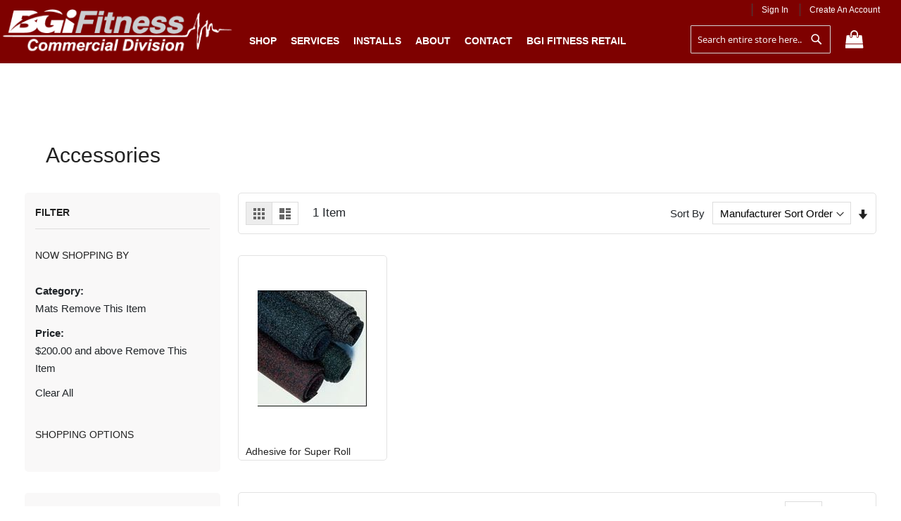

--- FILE ---
content_type: text/html; charset=UTF-8
request_url: https://www.bgifitnesscommercial.com/accessories?cat=69&price=200-
body_size: 15205
content:
<!doctype html>
<html lang="en">
    <head >
        <script>
    var BASE_URL = 'https://www.bgifitnesscommercial.com/';
    var require = {
        "baseUrl": "https://www.bgifitnesscommercial.com/pub/static/version1759397497/frontend/Solwin/freego/en_US"
    };
</script>
        <meta charset="utf-8"/>
<meta name="title" content="Accessories"/>
<meta name="description" content="Powered by soolisAI"/>
<meta name="keywords" content="fitness equipment, fitness equipment exercise, sports fitness equipment, gym fitness equipment, home fitness equipment, weight fitness equipment, treadmills fitness equipment, fitness equipment elliptical, fitness accessories"/>
<meta name="robots" content="INDEX,FOLLOW"/>
<meta name="viewport" content="width=device-width, initial-scale=1, maximum-scale=1.0, user-scalable=no"/>
<meta name="format-detection" content="telephone=no"/>
<title>Accessories</title>
<link  rel="stylesheet" type="text/css"  media="all" href="https://www.bgifitnesscommercial.com/pub/static/version1759397497/frontend/Solwin/freego/en_US/mage/calendar.css" />
<link  rel="stylesheet" type="text/css"  media="all" href="https://www.bgifitnesscommercial.com/pub/static/version1759397497/frontend/Solwin/freego/en_US/css/styles-m.css" />
<link  rel="stylesheet" type="text/css"  media="all" href="https://www.bgifitnesscommercial.com/pub/static/version1759397497/frontend/Solwin/freego/en_US/Solwin_ScrolltoTop/css/scroll.css" />
<link  rel="stylesheet" type="text/css"  media="all" href="https://www.bgifitnesscommercial.com/pub/static/version1759397497/frontend/Solwin/freego/en_US/Solwin_Cpanel/css/owl.carousel.css" />
<link  rel="stylesheet" type="text/css"  media="all" href="https://www.bgifitnesscommercial.com/pub/static/version1759397497/frontend/Solwin/freego/en_US/Solwin_Cpanel/css/owl.theme.css" />
<link  rel="stylesheet" type="text/css"  media="all" href="https://www.bgifitnesscommercial.com/pub/static/version1759397497/frontend/Solwin/freego/en_US/Solwin_Cpanel/css/owl.transitions.css" />
<link  rel="stylesheet" type="text/css"  media="all" href="https://www.bgifitnesscommercial.com/pub/static/version1759397497/frontend/Solwin/freego/en_US/Solwin_Cpanel/css/fancybox/jquery.fancybox.css" />
<link  rel="stylesheet" type="text/css"  media="all" href="https://www.bgifitnesscommercial.com/pub/static/version1759397497/frontend/Solwin/freego/en_US/Solwin_Cpanel/css/font-awesome.min.css" />
<link  rel="stylesheet" type="text/css"  media="all" href="https://www.bgifitnesscommercial.com/pub/static/version1759397497/frontend/Solwin/freego/en_US/Solwin_Soldout/css/soldout.css" />
<link  rel="stylesheet" type="text/css"  media="screen and (min-width: 768px)" href="https://www.bgifitnesscommercial.com/pub/static/version1759397497/frontend/Solwin/freego/en_US/css/styles-l.css" />
<link  rel="stylesheet" type="text/css"  media="all" href="https://www.bgifitnesscommercial.com/pub/static/version1759397497/frontend/Solwin/freego/en_US/css/print.css" />
<link  rel="stylesheet" type="text/css"  media="all" href="https://www.bgifitnesscommercial.com/pub/static/version1759397497/frontend/Solwin/freego/en_US/css/bootstrap.min.css" />
<link  rel="stylesheet" type="text/css"  media="all" href="https://www.bgifitnesscommercial.com/pub/static/version1759397497/frontend/Solwin/freego/en_US/css/font-awesome.min.css" />
<link  rel="stylesheet" type="text/css"  media="all" href="https://www.bgifitnesscommercial.com/pub/static/version1759397497/frontend/Solwin/freego/en_US/css/style.css" />
<script  type="text/javascript"  src="https://www.bgifitnesscommercial.com/pub/static/version1759397497/frontend/Solwin/freego/en_US/requirejs/require.js"></script>
<script  type="text/javascript"  src="https://www.bgifitnesscommercial.com/pub/static/version1759397497/frontend/Solwin/freego/en_US/mage/requirejs/mixins.js"></script>
<script  type="text/javascript"  src="https://www.bgifitnesscommercial.com/pub/static/version1759397497/frontend/Solwin/freego/en_US/requirejs-config.js"></script>
<script  type="text/javascript"  src="https://www.bgifitnesscommercial.com/pub/static/version1759397497/frontend/Solwin/freego/en_US/mage/polyfill.js"></script>
<script  type="text/javascript"  src="https://www.bgifitnesscommercial.com/pub/static/version1759397497/frontend/Solwin/freego/en_US/Solwin_ScrolltoTop/js/scroll.js"></script>
<link  rel="icon" type="image/x-icon" href="https://www.bgifitnesscommercial.com/pub/media/favicon/stores/1/bgi_fitnessComm_new_gm_450.jpg" />
<link  rel="shortcut icon" type="image/x-icon" href="https://www.bgifitnesscommercial.com/pub/media/favicon/stores/1/bgi_fitnessComm_new_gm_450.jpg" />
<style>

.page-footer .cp-footer-container .cp-footer-main:nth-child(3) li:nth-child(2) .cp-fcontact > div:nth-child(3) {
    font-size: 0;
}

.page-footer .cp-footer-container .cp-footer-main:nth-child(3) li:nth-child(2) .cp-fcontact > div:nth-child(3):after {
    content: '(317) 579-7933';
    font-size: 14px;
}

.product-reviews-summary .reviews-actions a {
    margin-right: 5px;
    color: red !important;
}

.product-options-bottom .price-box .price-container .price, .product-info-price .price-box .price-container .price{
text-decoration: none !important;
}

.spcail-rpcing{
display:none;
}

.price-box.price-final_price {
  display: none !important;
}

.product.actions.product-item-actions {
  display: none !important;
}

.page-layout-1column .product.media{
    display: flex;
    justify-content: center;
    align-items: center;
}

.fotorama__stage__shaft{
    width:320px !important;
}

.gallery-placeholder {
    width: 320px !important;
  }

.fotorama__stage {
    width: 320px !important;
  }
</style>        <!-- BEGIN GOOGLE VERIFICATION TAG -->
<!-- END GOOGLE VERIFICATION TAG -->
<!-- BEGIN GTAG GLOBAL TAG -->
<!-- END GTAG GLOBAL TAG -->
    </head>
    <body data-container="body"
          data-mage-init='{"loaderAjax": {}, "loader": { "icon": "https://www.bgifitnesscommercial.com/pub/static/version1759397497/frontend/Solwin/freego/en_US/images/loader-2.gif"}}'
        class="page-with-filter page-products categorypath-accessories category-accessories catalog-category-view page-layout-2columns-left">
            <link rel="stylesheet" type="text/css" href="https://www.bgifitnesscommercial.com/pub/static/version1759397497/frontend/Solwin/freego/en_US/css/blackdemo.css">

<script type="text/javascript">
require(['jquery'], function () {
    jQuery(document).ready(function() {
        if(jQuery(".block-reorder").find('.block-content.no-display').length > 0) {
          jQuery(".block.block-reorder").hide();
        }
        if (jQuery.trim(jQuery('.sidebar-main .account-nav #account-nav').text()).length == 0 ) {
          jQuery(".sidebar-main .account-nav").hide();
        }
    });
});
</script>


<script type="text/x-magento-init">
    {
        "*": {
            "mage/cookies": {
                "expires": null,
                "path": "\u002F",
                "domain": ".www.bgifitnesscommercial.com",
                "secure": false,
                "lifetime": "3600"
            }
        }
    }
</script>
    <noscript>
        <div class="message global noscript">
            <div class="content">
                <p>
                    <strong>JavaScript seems to be disabled in your browser.</strong>
                    <span>For the best experience on our site, be sure to turn on Javascript in your browser.</span>
                </p>
            </div>
        </div>
    </noscript>

<script>
    window.cookiesConfig = window.cookiesConfig || {};
    window.cookiesConfig.secure = true;
</script>
<script>
    require.config({
        map: {
            '*': {
                wysiwygAdapter: 'mage/adminhtml/wysiwyg/tiny_mce/tinymce4Adapter'
            }
        }
    });
</script>
<!-- BEGIN GTAG CART SCRIPT -->
<!-- END GTAG CART SCRIPT -->

<div class="page-wrapper"><header class="page-header"><div class="panel wrapper"><div class="panel header"><span class="header-notification">
    </span>
<a class="action skip contentarea"
   href="#contentarea">
    <span>
        Skip to Content    </span>
</a>
        <div class="switcher language switcher-language" data-ui-id="language-switcher" id="switcher-language">
        <strong class="label switcher-label"><span>Language</span></strong>
        <div class="actions dropdown options switcher-options">
            <div class="action toggle switcher-trigger"
                 id="switcher-language-trigger"
                 data-mage-init='{"dropdown":{}}'
                 data-toggle="dropdown"
                 data-trigger-keypress-button="true">
                <strong class="view-reps_in_fitness">
                    <span>Integrity Fitness</span>
                </strong>
            </div>
            <ul class="dropdown switcher-dropdown"
                data-target="dropdown">
                                                            <li class="view-fitness switcher-option">
                            <a href="https://www.bgifitnesscommercial.com/stores/store/redirect/___store/fitness/___from_store/reps_in_fitness/uenc/aHR0cHM6Ly93d3cuYmdpZml0bmVzc2NvbW1lcmNpYWwuY29tL2FjY2Vzc29yaWVzP2NhdD02OSZwcmljZT0yMDAtJl9fX3N0b3JlPWZpdG5lc3M%2C/">
                                Fitness                            </a>
                        </li>
                                                                                    </ul>
        </div>
    </div>
<ul class="header links">    <li class="greet welcome" data-bind="scope: 'customer'">
        <!-- ko if: customer().fullname  -->
        <span class="logged-in"
              data-bind="text: new String('Welcome, %1!').replace('%1', customer().fullname)">
        </span>
        <!-- /ko -->
        <!-- ko ifnot: customer().fullname  -->
        <span class="not-logged-in"
              data-bind='html:" "'></span>
                <!-- /ko -->
    </li>
    <script type="text/x-magento-init">
    {
        "*": {
            "Magento_Ui/js/core/app": {
                "components": {
                    "customer": {
                        "component": "Magento_Customer/js/view/customer"
                    }
                }
            }
        }
    }
    </script>
<li class="authorization-link">
    <a href="https://www.bgifitnesscommercial.com/customer/account/login/referer/aHR0cHM6Ly93d3cuYmdpZml0bmVzc2NvbW1lcmNpYWwuY29tL2FjY2Vzc29yaWVzP2NhdD02OSZwcmljZT0yMDAt/">
        Sign In    </a>
</li>
<li><a href="https://www.bgifitnesscommercial.com/customer/account/create/" >Create an Account</a></li></ul></div></div><div class="header content"><span data-action="toggle-nav" class="action nav-toggle"><span>Toggle Nav</span></span>
<a
    class="logo"
    href="https://www.bgifitnesscommercial.com/"
    title="&#x20;"
    aria-label="store logo">
    <img src="https://www.bgifitnesscommercial.com/pub/media/logo/stores/1/logo-final.png"
         title="&#x20;"
         alt="&#x20;"
            width="148"            height="43"    />
</a>



<style type="text/css">


.block.block-search{
  right: 86px !important;
    top: 5px;
}

html, body {
    max-width: 100%;
    overflow-x: hidden;  
}
body {
    font-size: 1.5rem;
}
.block.block-customer-login {
    margin-left: 47px;
}

.dropdown {
  position: relative;
  display: inline-block;
}
.page-products .columns {
  margin: 15px;
}


.dropdown-content {
  display: none;
  position: absolute;
  background-color: #f9f9f9;
  min-width: 160px;
  box-shadow: 0px 8px 16px 0px rgba(0,0,0,0.2);
  z-index: 1;
}

.dropdown-content a {
  color: black;
  padding: 12px 16px;
  text-decoration: none;
  display: block;
}

.dropdown-content a:hover {background-color: #f1f1f1}

.dropdown:hover .dropdown-content {
  display: block;
}

.dropdown:hover .dropbtn {
  background-color: #3e8e41;
}

.banner-caption{
  width: auto;
  position: absolute;
  left: 4%;
}

.banner video {
	min-width: 100%;
  min-height: 100%;
}
.banner {
    padding-top: 0 !important;
}
img.img-resp.center-b.testimonial-bgi {
    width: 100px !important;
}
.owl-theme .owl-controls .owl-buttons div.lft-btn, .owl-theme .owl-controls .owl-buttons div.rgt-btn{
    background: #7e0100 !important;
}
.page-footer .fs-main.pad-main {
    display: none;
}
.cms-home main#maincontent {
    width: 100%;
    padding: 0;
    margin: 0;
    max-width: 100%;
}
.navigation li.level0 {
    padding: 0px 0 !important;
}
.navigation li.level0 a {
    padding: 10px 20px !important;
}
.navigation .level0 .submenu li.parent > a::after {
    display:none;
}
.header.content {
    padding: 0;
    margin-left: 0;
}
a.logo {
   width: 27%;
   margin-top: -10px;
}
a.logo img {
    width: 100%;
    height: auto;
}
header .navbar{
	width: auto !important; 
	height: 65px !important;
	padding-top:0px !important;
}
.breadcrumbs {
    margin-top: 20px;
}
header.page-header {
    background: #7e0100 !important;
    height: 90px;
    z-index: 50;
    position: fixed;
    width: 100%;
}
input#search {
    border-color: #d3d3d3 !important;
}
header .navbar-nav {
    width: auto !important;
}
header .nav-sections {
  background: none!important;
}
.block.block-search {
    right: 0;
    position: absolute;
    top: 2px;
    width: auto !important;
}
.minicart-wrapper {
    position: absolute;
    right: -50px;
    top: 4px;
}
.page-header .panel.wrapper {
     border-bottom: 0 none !important; 
}
.panel.header {
    padding-top: 5px !important;
    padding-bottom: 0px !important;
}
p {
    font-size: 17px;
    line-height: 1.5;
}
header {
    box-shadow: none !important;
    padding-left: 0 !important;
}
.card {
    padding: 10px;
    transition: box-shadow .3s;
    margin-bottom: 20px;
    
}
.catelog-card {
  background: #bdbdbd;
}
.card:hover{
 box-shadow: 0 0 11px rgba(33,33,33,.2); 
 
}
.catelog-card:hover{
  background: none;
}
.catelog-card:hover h3.fitne-text{
 color: #000;
}
.catelog-card .card-img-top img{
  width: 100%;
}

h3.fitne-text {
    font-size: 22px;
    color: #ffffff;
}
.services-blocks {
    font-size: 15px;
    line-height: 22px;
}
.page-title-wrapper {
	padding: 20px 30px 20px 30px;
    margin: 15px;
}
.form-create-account {
	margin-left: 47px;
}
/*Meet the team page css*/
#team {
    background: #eee !important;
}

.btn-primary:hover,
.btn-primary:focus {
    background-color: #108d6f;
    border-color: #108d6f;
    box-shadow: none;
    outline: none;
}

.btn-primary {
    color: #fff;
    background-color: #007b5e;
    border-color: #007b5e;
}

section {
    padding: 60px 0;
}

section .section-title {
    text-align: center;
    color: #007b5e;
    margin-bottom: 50px;
    text-transform: uppercase;
}

#team .card {
    border: none;
    background: #ffffff;
}

.image-flip:hover .backside,
.image-flip.hover .backside {
    -webkit-transform: rotateY(0deg);
    -moz-transform: rotateY(0deg);
    -o-transform: rotateY(0deg);
    -ms-transform: rotateY(0deg);
    transform: rotateY(0deg);
    border-radius: .25rem;
}

.image-flip:hover .frontside,
.image-flip.hover .frontside {
    -webkit-transform: rotateY(180deg);
    -moz-transform: rotateY(180deg);
    -o-transform: rotateY(180deg);
    transform: rotateY(180deg);
}

.mainflip {
    -webkit-transition: 1s;
    -webkit-transform-style: preserve-3d;
    -ms-transition: 1s;
    -moz-transition: 1s;
    -moz-transform: perspective(1000px);
    -moz-transform-style: preserve-3d;
    -ms-transform-style: preserve-3d;
    transition: 1s;
    transform-style: preserve-3d;
    position: relative;
}

.frontside {
    position: relative;
    -webkit-transform: rotateY(0deg);
    -ms-transform: rotateY(0deg);
    z-index: 2;
    margin-bottom: 30px;
}

.backside {
    position: absolute;
    top: 0;
    left: 0;
    background: white;
    -webkit-transform: rotateY(-180deg);
    -moz-transform: rotateY(-180deg);
    -o-transform: rotateY(-180deg);
    -ms-transform: rotateY(-180deg);
    transform: rotateY(-180deg);
}

.frontside,
.backside {
    -webkit-backface-visibility: hidden;
    -moz-backface-visibility: hidden;
    -ms-backface-visibility: hidden;
    backface-visibility: hidden;
    -webkit-transition: 1s;
    -webkit-transform-style: preserve-3d;
    -moz-transition: 1s;
    -moz-transform-style: preserve-3d;
    -o-transition: 1s;
    -o-transform-style: preserve-3d;
    -ms-transition: 1s;
    -ms-transform-style: preserve-3d;
    transition: 1s;
    transform-style: preserve-3d;
}

.frontside .card,
.backside .card {
    min-height: 312px;
}

.backside .card a {
    font-size: 18px;
    color: #007b5e !important;
}

.frontside .card .card-title,
.backside .card .card-title {
    color: #007b5e !important;
}

.frontside .card .card-body img {
    width: 120px;
    height: 120px;
    border-radius: 50%;
}


/* product page css*/
.page-products .product-item-info {
    width: 240px;
    border: 1px solid #e2e2e2 !important;
    border-radius: 5px;
}
li.item.product.product-item:hover {
    box-shadow: 0px 0px 11px rgb(74 74 74 / 50%);
    transition: .2s;
    border-radius: 5px;
}
.product.details.product-item-details {
    padding-left: 10px;
}
.toolbar.toolbar-products {
    border: 1px solid #e2e2e2;
    padding: 12px 10px;
    border-radius: 5px;
}
.sidebar-main .block, .sidebar-additional .block {
    background: #f9f8f8 !important;
   line-height: 25px;
   border-radius: 5px;
}
.pages strong.page {
    width: 35px;
    height: 35px;
    border-radius: 50%;
    line-height: 25px;
    
    border: 1px solid #dddddd;
    background: #f2f2f2;
    color: #f2703e;
   }
   .pages a.page, .action.next{
    width: 35px;
    height: 35px;
    border-radius: 50%;
    line-height: 25px;
    
    border: 1px solid #e8e8e8;
    color: #000;
   }
   .card {
    padding: 0;}
    .card-body {
    -ms-flex: 1 1 auto;
    padding: 10px 0 0 0px;}

    .catelog-card:hover {
    background: none;
    border-bottom: 4px solid #bdbdbd;
    transition: .2s;
}
.contact-index-index #contact-form {
    float: inherit !important;}
    .contact-index-index .column.main #contact-form {
     min-width: auto !important;}


/* change header  */
header .navbar-expand-lg .navbar-nav .nav-link {
    padding: .5rem 1rem;
    font-size: 14px;
    color: #fff;
    font-weight: 600;
    text-transform: uppercase;
    margin-top: 20px;
}
.featured-panel img {
    height: 100%;
}
.featured-panel h2 {
    font-size: 18px;
    padding: 5px;
}
.featured-panel {
    min-height: 421px;
}
.services-item {
    min-height: 430px;
}
.services-item a.read-more {
    position: absolute;
    bottom: 15px;
    right: 29px;
}

img.img-fluid.install-page {
    height: 230px !important;
}

img.img-fluid.market {
    height: 200px !important;
}

/*End Meet the team page css*/
.page-layout-1column .column.main {
    width: 100%;
   padding-top: 35px;
}

   /* more information  */

   th.col.label {
    width: 20%;
}

/* feature product home page */

.special:after {
    position: absolute;
    top: 40%;
    left: 22%;
    content: '';
    width: 60%;
    height: 0;
    border-top: 2px solid red;
    transform: rotateZ(10deg);
}


.fcolor{
    color: red !important;
}

/* special price */
.price-box .old-price .price {
  text-decoration:line-through
}

/* price content */

.price-text-content {
    color: red;
    padding: 5px;
    font-size: 24px;
}

.product-options-bottom .price-box .price-container .price, .product-info-price .price-box .price-container .price {
    font-size: 36px;
    line-height: 36px;
    text-decoration: line-through;
}

/* shop page  */

.text-center {
    text-align: center!important;
    min-height: 10px;
}

/*----------------------------------css start date 51-1-2021-------------------------------------*/

.panel.wrapper{
      display: flex;
    justify-content: flex-end;
    padding: 0px 10px;
}

.panel.header {
    margin: unset !important;
}
.header.content {
    position: relative;
    max-width: 100%;
}


a.logo {
    width: 334px;
    margin-top: -10px;
}

a.logo img {
    width: 100%;
    height: auto;
}

.block.block-search {
    right: 100px !important;
    top: 4px;
}



    .minicart-wrapper {
    right: 45px;
  }

  @media screen and (max-width: 767px){
    .page-header .logo {
    margin: 0px;
    background: transparent;
    position: absolute;
    left: 120px;
}

header.page-header {
  top: 0px;
}

.minicart-wrapper {
    right: 5px;
}

#maincontent {
    margin-top: 70px;
}

.block.block-search {
    right: 20px;
    width: 11% !important;
}
.block-search input {
    left: -732%;
    position: absolute;
    margin: 15px 0;
    top: -5px;
    width: 300px !important;
    max-width: 300px;
    background: transparent;
    border-width: 0px 0px 1px 0px;
    color: #fff;
}

.block-search .label.active + .control input{
  position: absolute;
}

.block.block-search {
    right: 6px !important;
    top: 40px;
    }

  }


  /*25-1-2021 */

  @media only screen and (min-width: 768px) and (max-width: 1024px){

    .featured-panel h2 {
    font-size: 18px;
    padding: 5px;
    height: 70px;
}
.featured-item h1 {
    font-size: 34px !important;
    color: #fff;
    font-weight: 900;
    overflow: visible;
    margin: 10rem 0 0 0;
}
.specialc::after {
    position: absolute;
    top: 67% !important;
    left: 22%;
    content: '';
    width: 57%;
    height: 0;
    border-top: 2px solid red;
    transform: rotateZ( 
10deg
 );
}
.specialb::after {
    position: absolute;
    top: 67% !important;
    left: 22%;
    content: '';
    width: 57%;
    height: 0;
    border-top: 2px solid red;
    transform: rotateZ( 
10deg
 );
}

    .cp-footer-main .cp-fcontent {

        text-align:center !important;
    }
    .cp-footer-main .cp-fcontent img{

       width:200px !important;
    }
    .logo-footer img{

      width:200px !important;
    }

    .navbar-toggler{
      height: 35px;
    background: #fff;
    border-radius: 50% !important;
    width: 35px;
    vertical-align: middle;
    }

  }

</style>
<!-- <nav class="navigation" role="navigation">
    <ul data-mage-init='{"menu":{"responsive":true, "expanded":true, "position":{"my":"left top","at":"left bottom"}}}'>
                    <li class="level0 level-top ">
                <a class="level-top" href="https://www.bgifitnesscommercial.com/">
                    Home
                </a>
            </li>
                    </ul>
</nav> -->

<nav class="navbar navbar-expand-lg navbar-light">
  <!-- <button class="navbar-toggler" type="button" data-toggle="collapse" data-target="#navbarSupportedContent">
    <span class="navbar-toggler-icon"></span>
  </button> -->
   <!-- <button class="navbar-toggler" type="button" data-toggle="collapse" data-target="#navbarSupportedContent" aria-controls="navbarSupportedContent" aria-expanded="true" aria-label="Toggle navigation"> -->
    <!-- DropDown -->
   <!-- <span class="navbar-toggler-icon"></span> -->
   <!-- </button> -->
   <div class="collapse navbar-collapse" id="navbarSupportedContent">
      <ul class="navbar-nav" data-mage-init='{"menu":{"responsive":true, "expanded":true, "position":{"my":"left top","at":"left bottom"}}}'>

         <li class="nav-item">
            <a class="nav-link" href="https://www.bgifitnesscommercial.com/shop">Shop <span class="sr-only">(current)</span></a>
         </li>

         <li class="nav-item">       
               <a class="nav-link" href="https://www.bgifitnesscommercial.com/services">Services</a> 
         </li>

          <li class="nav-item">  
          <div class="dropdown">     
               <a class="nav-link" href="https://www.bgifitnesscommercial.com/markets">Installs</a> 
               
               
             </div>
         </li>

          <li class="nav-item">
			     <div class="dropdown">
               <a class="nav-link " href="https://www.bgifitnesscommercial.com/about-us">About</a>
        			 <div class="dropdown-content">
                  <a href="https://www.bgifitnesscommercial.com/meet-the-team">Meet The Team</a>
                  
               </div>
             </div>
        	</li>
      

         <li class="nav-item">
            <a class="nav-link" href="https://www.bgifitnesscommercial.com/contact">Contact</a>
         </li>

         <li class="nav-item">
            <a class="nav-link" target="_blank" href="https://www.bgifitness.com/">BGI Fitness Retail</a>
         </li>
      </ul>
   </div>
   
</nav>
<div data-block="minicart" class="minicart-wrapper">
    <a class="action showcart" href="https://www.bgifitnesscommercial.com/checkout/cart/"
       data-bind="scope: 'minicart_content'">
        <span class="text">My Cart</span>
        <span class="counter qty empty"
              data-bind="css: { empty: !!getCartParam('summary_count') == false && !isLoading() }, blockLoader: isLoading">
            <span class="counter-number"><!-- ko text: getCartParam('summary_count') --><!-- /ko --></span>
            <span class="counter-label">
            <!-- ko if: getCartParam('summary_count') -->
                <!-- ko text: getCartParam('summary_count') --><!-- /ko -->
                <!-- ko i18n: 'items' --><!-- /ko -->
            <!-- /ko -->
            </span>
        </span>
    </a>
            <div class="block block-minicart"
             data-role="dropdownDialog"
             data-mage-init='{"dropdownDialog":{
                "appendTo":"[data-block=minicart]",
                "triggerTarget":".showcart",
                "timeout": "2000",
                "closeOnMouseLeave": false,
                "closeOnEscape": true,
                "triggerClass":"active",
                "parentClass":"active",
                "buttons":[]}}'>
            <div id="minicart-content-wrapper" data-bind="scope: 'minicart_content'">
                <!-- ko template: getTemplate() --><!-- /ko -->
            </div>
                    </div>
        <script>
        window.checkout = {"shoppingCartUrl":"https:\/\/www.bgifitnesscommercial.com\/checkout\/cart\/","checkoutUrl":"https:\/\/www.bgifitnesscommercial.com\/checkout\/","updateItemQtyUrl":"https:\/\/www.bgifitnesscommercial.com\/checkout\/sidebar\/updateItemQty\/","removeItemUrl":"https:\/\/www.bgifitnesscommercial.com\/checkout\/sidebar\/removeItem\/","imageTemplate":"Magento_Catalog\/product\/image_with_borders","baseUrl":"https:\/\/www.bgifitnesscommercial.com\/","minicartMaxItemsVisible":5,"websiteId":"1","maxItemsToDisplay":10,"storeId":"1","customerLoginUrl":"https:\/\/www.bgifitnesscommercial.com\/customer\/account\/login\/referer\/aHR0cHM6Ly93d3cuYmdpZml0bmVzc2NvbW1lcmNpYWwuY29tL2FjY2Vzc29yaWVzP2NhdD02OSZwcmljZT0yMDAt\/","isRedirectRequired":false,"autocomplete":"off","captcha":{"user_login":{"isCaseSensitive":false,"imageHeight":50,"imageSrc":"","refreshUrl":"https:\/\/www.bgifitnesscommercial.com\/captcha\/refresh\/","isRequired":false,"timestamp":1766603873}}};
    </script>
    <script type="text/x-magento-init">
    {
        "[data-block='minicart']": {
            "Magento_Ui/js/core/app": {"components":{"minicart_content":{"children":{"subtotal.container":{"children":{"subtotal":{"children":{"subtotal.totals":{"config":{"display_cart_subtotal_incl_tax":0,"display_cart_subtotal_excl_tax":1,"template":"Magento_Tax\/checkout\/minicart\/subtotal\/totals"},"children":{"subtotal.totals.msrp":{"component":"Magento_Msrp\/js\/view\/checkout\/minicart\/subtotal\/totals","config":{"displayArea":"minicart-subtotal-hidden","template":"Magento_Msrp\/checkout\/minicart\/subtotal\/totals"}}},"component":"Magento_Tax\/js\/view\/checkout\/minicart\/subtotal\/totals"}},"component":"uiComponent","config":{"template":"Magento_Checkout\/minicart\/subtotal"}}},"component":"uiComponent","config":{"displayArea":"subtotalContainer"}},"item.renderer":{"component":"uiComponent","config":{"displayArea":"defaultRenderer","template":"Magento_Checkout\/minicart\/item\/default"},"children":{"item.image":{"component":"Magento_Catalog\/js\/view\/image","config":{"template":"Magento_Catalog\/product\/image","displayArea":"itemImage"}},"checkout.cart.item.price.sidebar":{"component":"uiComponent","config":{"template":"Magento_Checkout\/minicart\/item\/price","displayArea":"priceSidebar"}}}},"extra_info":{"component":"uiComponent","config":{"displayArea":"extraInfo"}},"promotion":{"component":"uiComponent","config":{"displayArea":"promotion"}}},"config":{"itemRenderer":{"default":"defaultRenderer","simple":"defaultRenderer","virtual":"defaultRenderer"},"template":"Magento_Checkout\/minicart\/content"},"component":"Magento_Checkout\/js\/view\/minicart"}},"types":[]}        },
        "*": {
            "Magento_Ui/js/block-loader": "https\u003A\u002F\u002Fwww.bgifitnesscommercial.com\u002Fpub\u002Fstatic\u002Fversion1759397497\u002Ffrontend\u002FSolwin\u002Ffreego\u002Fen_US\u002Fimages\u002Floader\u002D1.gif"
        }
    }
    </script>
</div>


<div class="block block-search">
    <div class="block block-title"><strong>Search</strong></div>
    <div class="block block-content">
        <form class="form minisearch" id="search_mini_form" action="https://www.bgifitnesscommercial.com/catalogsearch/result/" method="get">
            <div class="field search">
                <label class="label" for="search" data-role="minisearch-label" onclick="this.parentElement.parentElement.getElementsByTagName('BUTTON')[0].disable=false;this.parentElement.parentElement.getElementsByTagName('BUTTON')[0].click();">
                    <span>Search</span>
                </label>
                <div class="control">
                    <input id="search"
                           data-mage-init='{"quickSearch":{
                                "formSelector":"#search_mini_form",
                                "url":"https://www.bgifitnesscommercial.com/search/ajax/suggest/",
                                "destinationSelector":"#search_autocomplete",
                                "minSearchLength":"1"}
                           }'
                           type="text"
                           name="q"
                           value=""
                           placeholder="Search&#x20;entire&#x20;store&#x20;here..."
                           class="input-text"
                           maxlength="128"
                           role="combobox"
                           aria-haspopup="false"
                           aria-autocomplete="both"
                           autocomplete="off"
                           aria-expanded="false"/>
                    <div id="search_autocomplete" class="search-autocomplete"></div>
                    <div class="nested">
    <a class="action advanced" href="https://www.bgifitnesscommercial.com/catalogsearch/advanced/" data-action="advanced-search">
        Advanced Search    </a>
</div>
                </div>
            </div>
            <div class="actions">
                <button type="submit"
                    title="Search"
                    class="action search"
                    aria-label="Search"
                >
                    <span>Search</span>
                </button>
            </div>
        </form>
    </div>
</div>
<ul class="compare wrapper"><li class="item link compare" data-bind="scope: 'compareProducts'" data-role="compare-products-link">
    <a class="action compare no-display" title="Compare&#x20;Products"
       data-bind="attr: {'href': compareProducts().listUrl}, css: {'no-display': !compareProducts().count}"
    >
        Compare Products        <span class="counter qty" data-bind="text: compareProducts().countCaption"></span>
    </a>
</li>
<script type="text/x-magento-init">
{"[data-role=compare-products-link]": {"Magento_Ui/js/core/app": {"components":{"compareProducts":{"component":"Magento_Catalog\/js\/view\/compare-products"}}}}}
</script>
</ul></div></header>    <div class="sections nav-sections">
                <div class="section-items nav-sections-items"
             data-mage-init='{"tabs":{"openedState":"active"}}'>
                                                            <div class="section-item-title nav-sections-item-title"
                     data-role="collapsible">
                    <a class="nav-sections-item-switch"
                       data-toggle="switch" href="#store.links">
                        Account                    </a>
                </div>
                <div class="section-item-content nav-sections-item-content"
                     id="store.links"
                     data-role="content">
                    <!-- Account links -->                </div>
                                            <div class="section-item-title nav-sections-item-title"
                     data-role="collapsible">
                    <a class="nav-sections-item-switch"
                       data-toggle="switch" href="#store.settings">
                        Settings                    </a>
                </div>
                <div class="section-item-content nav-sections-item-content"
                     id="store.settings"
                     data-role="content">
                            <div class="switcher language switcher-language" data-ui-id="language-switcher" id="switcher-language-nav">
        <strong class="label switcher-label"><span>Language</span></strong>
        <div class="actions dropdown options switcher-options">
            <div class="action toggle switcher-trigger"
                 id="switcher-language-trigger-nav"
                 data-mage-init='{"dropdown":{}}'
                 data-toggle="dropdown"
                 data-trigger-keypress-button="true">
                <strong class="view-reps_in_fitness">
                    <span>Integrity Fitness</span>
                </strong>
            </div>
            <ul class="dropdown switcher-dropdown"
                data-target="dropdown">
                                                            <li class="view-fitness switcher-option">
                            <a href="https://www.bgifitnesscommercial.com/stores/store/redirect/___store/fitness/___from_store/reps_in_fitness/uenc/aHR0cHM6Ly93d3cuYmdpZml0bmVzc2NvbW1lcmNpYWwuY29tL2FjY2Vzc29yaWVzP2NhdD02OSZwcmljZT0yMDAtJl9fX3N0b3JlPWZpdG5lc3M%2C/">
                                Fitness                            </a>
                        </li>
                                                                                    </ul>
        </div>
    </div>
                </div>
                    </div>
    </div>
<div class="breadcrumbs">
    <ul class="items">
                    <li class="item home">
                            <a href="https://www.bgifitnesscommercial.com/"
                   title="Go&#x20;to&#x20;Home&#x20;Page">
                    Home                </a>
                        </li>
                    <li class="item category28">
                            <strong>Accessories</strong>
                        </li>
            </ul>
</div>
<main id="maincontent" class="page-main"><a id="contentarea" tabindex="-1"></a>
<div class="page-title-wrapper">
    <h1 class="page-title"
         id="page-title-heading"                     aria-labelledby="page-title-heading&#x20;toolbar-amount"
        >
        <span class="base" data-ui-id="page-title-wrapper" >Accessories</span>    </h1>
    </div>
<div class="page messages"><div data-placeholder="messages"></div>
<div data-bind="scope: 'messages'">
    <!-- ko if: cookieMessages && cookieMessages.length > 0 -->
    <div role="alert" data-bind="foreach: { data: cookieMessages, as: 'message' }" class="messages">
        <div data-bind="attr: {
            class: 'message-' + message.type + ' ' + message.type + ' message',
            'data-ui-id': 'message-' + message.type
        }">
            <div data-bind="html: message.text"></div>
        </div>
    </div>
    <!-- /ko -->
    <!-- ko if: messages().messages && messages().messages.length > 0 -->
    <div role="alert" data-bind="foreach: { data: messages().messages, as: 'message' }" class="messages">
        <div data-bind="attr: {
            class: 'message-' + message.type + ' ' + message.type + ' message',
            'data-ui-id': 'message-' + message.type
        }">
            <div data-bind="html: message.text"></div>
        </div>
    </div>
    <!-- /ko -->
</div>
<script type="text/x-magento-init">
    {
        "*": {
            "Magento_Ui/js/core/app": {
                "components": {
                        "messages": {
                            "component": "Magento_Theme/js/view/messages"
                        }
                    }
                }
            }
    }
</script>
</div><div class="columns"><div class="column main"><input name="form_key" type="hidden" value="m1hBi2GLKeRf1Neh" /><div id="authenticationPopup" data-bind="scope:'authenticationPopup'" style="display: none;">
    <script>
        window.authenticationPopup = {"autocomplete":"off","customerRegisterUrl":"https:\/\/www.bgifitnesscommercial.com\/customer\/account\/create\/","customerForgotPasswordUrl":"https:\/\/www.bgifitnesscommercial.com\/customer\/account\/forgotpassword\/","baseUrl":"https:\/\/www.bgifitnesscommercial.com\/"};
    </script>
    <!-- ko template: getTemplate() --><!-- /ko -->
    <script type="text/x-magento-init">
        {
            "#authenticationPopup": {
                "Magento_Ui/js/core/app": {"components":{"authenticationPopup":{"component":"Magento_Customer\/js\/view\/authentication-popup","children":{"messages":{"component":"Magento_Ui\/js\/view\/messages","displayArea":"messages"},"captcha":{"component":"Magento_Captcha\/js\/view\/checkout\/loginCaptcha","displayArea":"additional-login-form-fields","formId":"user_login","configSource":"checkout"},"amazon-button":{"component":"Amazon_Login\/js\/view\/login-button-wrapper","sortOrder":"0","displayArea":"additional-login-form-fields","config":{"tooltip":"Securely login to our website using your existing Amazon details.","componentDisabled":true}}}}}}            },
            "*": {
                "Magento_Ui/js/block-loader": "https\u003A\u002F\u002Fwww.bgifitnesscommercial.com\u002Fpub\u002Fstatic\u002Fversion1759397497\u002Ffrontend\u002FSolwin\u002Ffreego\u002Fen_US\u002Fimages\u002Floader\u002D1.gif"
            }
        }
    </script>
</div>
<script type="text/x-magento-init">
    {
        "*": {
            "Magento_Customer/js/section-config": {
                "sections": {"stores\/store\/switch":"*","stores\/store\/switchrequest":"*","directory\/currency\/switch":"*","*":["messages"],"customer\/account\/logout":["recently_viewed_product","recently_compared_product","persistent"],"customer\/account\/loginpost":"*","customer\/account\/createpost":"*","customer\/account\/editpost":"*","customer\/ajax\/login":["checkout-data","cart","captcha"],"catalog\/product_compare\/add":["compare-products"],"catalog\/product_compare\/remove":["compare-products"],"catalog\/product_compare\/clear":["compare-products"],"sales\/guest\/reorder":["cart"],"sales\/order\/reorder":["cart"],"checkout\/cart\/add":["cart","directory-data"],"checkout\/cart\/delete":["cart"],"checkout\/cart\/updatepost":["cart"],"checkout\/cart\/updateitemoptions":["cart"],"checkout\/cart\/couponpost":["cart"],"checkout\/cart\/estimatepost":["cart"],"checkout\/cart\/estimateupdatepost":["cart"],"checkout\/onepage\/saveorder":["cart","checkout-data","last-ordered-items","checkout-fields"],"checkout\/sidebar\/removeitem":["cart"],"checkout\/sidebar\/updateitemqty":["cart"],"rest\/*\/v1\/carts\/*\/payment-information":["cart","last-ordered-items","instant-purchase"],"rest\/*\/v1\/guest-carts\/*\/payment-information":["cart"],"rest\/*\/v1\/guest-carts\/*\/selected-payment-method":["cart","checkout-data"],"rest\/*\/v1\/carts\/*\/selected-payment-method":["cart","checkout-data","instant-purchase"],"customer\/address\/*":["instant-purchase"],"customer\/account\/*":["instant-purchase"],"vault\/cards\/deleteaction":["instant-purchase"],"multishipping\/checkout\/overviewpost":["cart"],"authorizenet\/directpost_payment\/place":["cart","checkout-data"],"paypal\/express\/placeorder":["cart","checkout-data"],"paypal\/payflowexpress\/placeorder":["cart","checkout-data"],"paypal\/express\/onauthorization":["cart","checkout-data"],"persistent\/index\/unsetcookie":["persistent"],"review\/product\/post":["review"],"braintree\/paypal\/placeorder":["cart","checkout-data"],"wishlist\/index\/add":["wishlist"],"wishlist\/index\/remove":["wishlist"],"wishlist\/index\/updateitemoptions":["wishlist"],"wishlist\/index\/update":["wishlist"],"wishlist\/index\/cart":["wishlist","cart"],"wishlist\/index\/fromcart":["wishlist","cart"],"wishlist\/index\/allcart":["wishlist","cart"],"wishlist\/shared\/allcart":["wishlist","cart"],"wishlist\/shared\/cart":["cart"]},
                "clientSideSections": ["checkout-data","cart-data","chatData"],
                "baseUrls": ["https:\/\/www.bgifitnesscommercial.com\/"],
                "sectionNames": ["messages","customer","compare-products","last-ordered-items","cart","directory-data","captcha","instant-purchase","persistent","review","wishlist","chatData","recently_viewed_product","recently_compared_product","product_data_storage","paypal-billing-agreement","checkout-fields","collection-point-result","pickup-location-result"]            }
        }
    }
</script>
<script type="text/x-magento-init">
    {
        "*": {
            "Magento_Customer/js/customer-data": {
                "sectionLoadUrl": "https\u003A\u002F\u002Fwww.bgifitnesscommercial.com\u002Fcustomer\u002Fsection\u002Fload\u002F",
                "expirableSectionLifetime": 60,
                "expirableSectionNames": ["cart","persistent"],
                "cookieLifeTime": "3600",
                "updateSessionUrl": "https\u003A\u002F\u002Fwww.bgifitnesscommercial.com\u002Fcustomer\u002Faccount\u002FupdateSession\u002F"
            }
        }
    }
</script>
<script type="text/x-magento-init">
    {
        "*": {
            "Magento_Customer/js/invalidation-processor": {
                "invalidationRules": {
                    "website-rule": {
                        "Magento_Customer/js/invalidation-rules/website-rule": {
                            "scopeConfig": {
                                "websiteId": "1"
                            }
                        }
                    }
                }
            }
        }
    }
</script>
<script type="text/x-magento-init">
    {
        "body": {
            "pageCache": {"url":"https:\/\/www.bgifitnesscommercial.com\/page_cache\/block\/render\/id\/28\/?cat=69&price=200-","handles":["default","catalog_category_view","catalog_category_view_type_layered","catalog_category_view_id_28"],"originalRequest":{"route":"catalog","controller":"category","action":"view","uri":"\/accessories?cat=69&price=200-"},"versionCookieName":"private_content_version"}        }
    }
</script>

                <div class="toolbar toolbar-products" data-mage-init='{"productListToolbarForm":{"mode":"product_list_mode","direction":"product_list_dir","order":"product_list_order","limit":"product_list_limit","modeDefault":"grid","directionDefault":"desc","orderDefault":"manufacturer_sort_order","limitDefault":"9","url":"https:\/\/www.bgifitnesscommercial.com\/accessories?cat=69&price=200-","formKey":"m1hBi2GLKeRf1Neh","post":false}}'>
                        <div class="modes">
                            <strong class="modes-label" id="modes-label">View as</strong>
                                                <strong title="Grid"
                            class="modes-mode active mode-grid"
                            data-value="grid">
                        <span>Grid</span>
                    </strong>
                                                                <a class="modes-mode mode-list"
                       title="List"
                       href="#"
                       data-role="mode-switcher"
                       data-value="list"
                       id="mode-list"
                       aria-labelledby="modes-label mode-list">
                        <span>List</span>
                    </a>
                                        </div>
        
        <p class="toolbar-amount" id="toolbar-amount">
            <span class="toolbar-number">1</span> Item    </p>

        
    
        
        
    
    

        <div class="field limiter">
    <label class="label" for="limiter">
        <span>Show</span>
    </label>
    <div class="control">
        <select id="limiter" data-role="limiter" class="limiter-options">
                            <option value="9"
                                            selected="selected"
                    >
                    9                </option>
                            <option value="15"
                    >
                    15                </option>
                            <option value="30"
                    >
                    30                </option>
                    </select>
    </div>
    <span class="limiter-text">per page</span>
</div>

                    <div class="toolbar-sorter sorter">
    <label class="sorter-label" for="sorter">Sort By</label>
    <select id="sorter" data-role="sorter" class="sorter-options">
                    <option value="manufacturer_sort_order"
                                    selected="selected"
                                >
                Manufacturer Sort Order            </option>
            </select>
            <a title="Set&#x20;Ascending&#x20;Direction"
           href="#"
           class="action sorter-action sort-desc"
           data-role="direction-switcher"
           data-value="asc">
            <span>Set Ascending Direction</span>
        </a>
    </div>
            </div>
    <script type="text/x-magento-init">
    {
        "body": {
            "addToWishlist": {"productType":["simple"]}        }
    }
</script>
        <div class="products wrapper grid products-grid">        
                <ol class="products list items product-items">
                                        <li class="item product product-item">                <div class="product-item-info" data-container="product-grid">
                                                                                    <div class="product-img-block">
                                                <a href="https://www.bgifitnesscommercial.com/adhesive-for-super-roll" class="product photo product-item-photo" tabindex="-1">
                            
<span class="product-image-container"
      style="width:300px;">
    <span class="product-image-wrapper"
          style="padding-bottom: 125%;">
        <img class="product-image-photo"
                        src="https://www.bgifitnesscommercial.com/pub/media/catalog/product/cache/486595037bf0c7520eedac9c9dd056b7/s/u/super_roll_1.jpg"
            max-width="300"
            max-height="375"
            alt="Adhesive for Super Roll"/></span>
</span>
                                                        <div class="pro-overlay"></div>
                                                    </a>
                                                    <div class="product-item-inner">
                                <div class="product actions product-item-actions">
                                    <div class="actions-primary">
                                                                                                                                <form data-role="tocart-form" action="https://www.bgifitnesscommercial.com/adhesive-for-super-roll?options=cart" method="post">
                                                <input type="hidden" name="product" value="15580">
                                                <input type="hidden" name="uenc" value="aHR0cHM6Ly93d3cuYmdpZml0bmVzc2NvbW1lcmNpYWwuY29tL2FkaGVzaXZlLWZvci1zdXBlci1yb2xsP29wdGlvbnM9Y2FydA,,">
                                                <input name="form_key" type="hidden" value="m1hBi2GLKeRf1Neh" />                                                <button type="submit"
                                                        title="Add to Cart"
                                                        class="action tocart primary">
                                                    <span>Add to Cart</span>
                                                </button>
                                            </form>
                                                                            </div>
                                    <div data-role="add-to-links" class="actions-secondary">
                                                                                    <a href="#"
                                               class="action towishlist"
                                               title="Wish List"
                                               aria-label="Wish List"
                                               data-post='{"action":"https:\/\/www.bgifitnesscommercial.com\/wishlist\/index\/add\/","data":{"product":15580,"uenc":"aHR0cHM6Ly93d3cuYmdpZml0bmVzc2NvbW1lcmNpYWwuY29tL2FjY2Vzc29yaWVzP2NhdD02OSZwcmljZT0yMDAt"}}'
                                               data-action="add-to-wishlist"
                                               role="button">
                                                <span>Wish List</span>
                                            </a>
                                                                                                                        <a href="#"
                                           class="action tocompare"
                                           title="Compare"
                                           aria-label="Compare"
                                           data-post='{"action":"https:\/\/www.bgifitnesscommercial.com\/catalog\/product_compare\/add\/","data":{"product":"15580","uenc":"aHR0cHM6Ly93d3cuYmdpZml0bmVzc2NvbW1lcmNpYWwuY29tL2FjY2Vzc29yaWVzP2NhdD02OSZwcmljZT0yMDAt"}}'
                                           role="button">
                                            <span>Compare</span>
                                        </a>
                                    </div>
                                </div>
                                                            </div>
                                                                        </div>
                                                            
                                        
                    <div class="product details product-item-details">
                        <div style="padding: 0 2px;"></div>
                                                <strong class="product name product-item-name">
                            <a class="product-item-link"
                               href="https://www.bgifitnesscommercial.com/adhesive-for-super-roll">
                                   Adhesive for Super Roll                            </a>
                        </strong>
                                                <div class="price-box price-final_price" data-role="priceBox" data-product-id="15580" data-price-box="product-id-15580">
    

<span class="price-container price-final_price&#x20;tax&#x20;weee"
        >
        <span  id="product-price-15580"                data-price-amount="0"
        data-price-type="finalPrice"
        class="price-wrapper "
    ><span class="price">$0.00</span></span>
        </span>

</div>
                                            </div>
                </div>
                </li>                    </ol>
    </div>
            <div class="toolbar toolbar-products" data-mage-init='{"productListToolbarForm":{"mode":"product_list_mode","direction":"product_list_dir","order":"product_list_order","limit":"product_list_limit","modeDefault":"grid","directionDefault":"desc","orderDefault":"manufacturer_sort_order","limitDefault":"9","url":"https:\/\/www.bgifitnesscommercial.com\/accessories?cat=69&price=200-","formKey":"m1hBi2GLKeRf1Neh","post":false}}'>
                        <div class="modes">
                            <strong class="modes-label" id="modes-label">View as</strong>
                                                <strong title="Grid"
                            class="modes-mode active mode-grid"
                            data-value="grid">
                        <span>Grid</span>
                    </strong>
                                                                <a class="modes-mode mode-list"
                       title="List"
                       href="#"
                       data-role="mode-switcher"
                       data-value="list"
                       id="mode-list"
                       aria-labelledby="modes-label mode-list">
                        <span>List</span>
                    </a>
                                        </div>
        
        <p class="toolbar-amount" id="toolbar-amount">
            <span class="toolbar-number">1</span> Item    </p>

        
    
        
        
    
    

        <div class="field limiter">
    <label class="label" for="limiter">
        <span>Show</span>
    </label>
    <div class="control">
        <select id="limiter" data-role="limiter" class="limiter-options">
                            <option value="9"
                                            selected="selected"
                    >
                    9                </option>
                            <option value="15"
                    >
                    15                </option>
                            <option value="30"
                    >
                    30                </option>
                    </select>
    </div>
    <span class="limiter-text">per page</span>
</div>

                    <div class="toolbar-sorter sorter">
    <label class="sorter-label" for="sorter">Sort By</label>
    <select id="sorter" data-role="sorter" class="sorter-options">
                    <option value="manufacturer_sort_order"
                                    selected="selected"
                                >
                Manufacturer Sort Order            </option>
            </select>
            <a title="Set&#x20;Ascending&#x20;Direction"
           href="#"
           class="action sorter-action sort-desc"
           data-role="direction-switcher"
           data-value="asc">
            <span>Set Ascending Direction</span>
        </a>
    </div>
            </div>
            <script type="text/x-magento-init">
            {
            "[data-role=tocart-form], .form.map.checkout": {
            "catalogAddToCart": {}
            }
            }
        </script>
    <script type="text/x-magento-init">
    {
        "body": {
            "requireCookie": {"noCookieUrl":"https:\/\/www.bgifitnesscommercial.com\/cookie\/index\/noCookies\/","triggers":[".action.towishlist"],"isRedirectCmsPage":true}        }
    }
</script>
</div><div class="sidebar sidebar-main">
    <div class="block filter">
        <div class="block-title filter-title">
            <strong>Filter</strong>
        </div>

        <div class="block-content filter-content">
            <div class="filter-current">
    <strong class="block-subtitle filter-current-subtitle"
            role="heading"
            aria-level="2"
            data-count="2">Now Shopping by</strong>
    <ol class="items">
                    <li class="item">
                <span class="filter-label">Category</span>
                <span class="filter-value">Mats</span>
                                    <a class="action remove" href="https://www.bgifitnesscommercial.com/accessories?price=200-"
                       title="Remove Category&#x20;Mats">
                        <span>Remove This Item</span>
                    </a>
                            </li>
                    <li class="item">
                <span class="filter-label">Price</span>
                <span class="filter-value">$200.00 and above</span>
                                    <a class="action remove" href="https://www.bgifitnesscommercial.com/accessories?cat=69"
                       title="Remove Price&#x20;&#x24;200.00&#x20;and&#x20;above">
                        <span>Remove This Item</span>
                    </a>
                            </li>
            </ol>
</div>

                            <div class="block-actions filter-actions">
                    <a href="https://www.bgifitnesscommercial.com/accessories" class="action clear filter-clear"><span>Clear All</span></a>
                </div>
                                                                        <strong role="heading" aria-level="2" class="block-subtitle filter-subtitle">Shopping Options</strong>
                    <dl class="filter-options" id="narrow-by-list">
                                                                                                                                                                                                                                                                                                                                                                                </dl>
                    </div>
    </div>
</div><div class="sidebar sidebar-additional"><div class="block block-compare" data-bind="scope: 'compareProducts'" data-role="compare-products-sidebar">
    <div class="block-title">
        <strong id="block-compare-heading" role="heading" aria-level="2">Compare Products</strong>
        <span class="counter qty no-display" data-bind="text: compareProducts().countCaption, css: {'no-display': !compareProducts().count}"></span>
    </div>
    <!-- ko if: compareProducts().count -->
    <div class="block-content no-display" aria-labelledby="block-compare-heading" data-bind="css: {'no-display': !compareProducts().count}">
        <ol id="compare-items" class="product-items product-items-names" data-bind="foreach: compareProducts().items">
                <li class="product-item">
                    <input type="hidden" class="compare-item-id" data-bind="value: id"/>
                    <strong class="product-item-name">
                        <a data-bind="attr: {href: product_url}, html: name" class="product-item-link"></a>
                    </strong>
                    <a href="#"
                       data-bind="attr: {'data-post': remove_url}"
                       title="Remove&#x20;This&#x20;Item"
                       class="action delete">
                        <span>Remove This Item</span>
                    </a>
                </li>
        </ol>
        <div class="actions-toolbar">
            <div class="primary">
                <a data-bind="attr: {'href': compareProducts().listUrl}" class="action compare primary"><span>Compare</span></a>
            </div>
            <div class="secondary">
                <a id="compare-clear-all" href="#" class="action clear" data-post="{&quot;action&quot;:&quot;https:\/\/www.bgifitnesscommercial.com\/catalog\/product_compare\/clear\/&quot;,&quot;data&quot;:{&quot;uenc&quot;:&quot;&quot;,&quot;confirmation&quot;:true,&quot;confirmationMessage&quot;:&quot;Are you sure you want to remove all items from your Compare Products list?&quot;}}">
                    <span>Clear All</span>
                </a>
            </div>
        </div>
    </div>
    <!-- /ko -->
    <!-- ko ifnot: compareProducts().count -->
    <div class="empty">You have no items to compare.</div>
    <!-- /ko -->
</div>
<script type="text/x-magento-init">
{"[data-role=compare-products-sidebar]": {"Magento_Ui/js/core/app": {"components":{"compareProducts":{"component":"Magento_Catalog\/js\/view\/compare-products"}}}}}
</script>
    <div class="block block-wishlist" data-bind="scope: 'wishlist'">
        <div class="block-title">
            <strong>My Wish List</strong>
            <!-- ko if: wishlist().counter -->
            <span data-bind="text: wishlist().counter" class="counter nimesh"></span>
            <!-- /ko -->
        </div>
        <div class="block-content">
            <strong class="subtitle">Last Added Items</strong>
            <!-- ko if: wishlist().counter -->
                <ol class="product-items no-display" id="wishlist-sidebar" data-bind="foreach: wishlist().items, css: {'no-display': null}">
                    <li class="product-item">
                        <div class="product-item-info">
                            <a class="product-item-photo" data-bind="attr: { href: product_url, title: product_name }">
                                <!-- ko template: {name: $data.image.template, data: $data.image} --><!-- /ko -->
                            </a>
                            <div class="product-item-details">
                                <strong class="product-item-name">
                                    <a data-bind="attr: { href: product_url }" class="product-item-link">
                                        <span data-bind="text: product_name"></span>
                                    </a>
                                </strong>
                                <div data-bind="html: product_price"></div>
                                <div class="product-item-actions">
                                    <!-- ko if: product_is_saleable_and_visible -->
                                    <div class="actions-primary">
                                        <!-- ko if: product_has_required_options -->
                                        <a href="#" data-bind="attr: {'data-post': add_to_cart_params}" class="action tocart primary"><span>Add to Cart</span></a>
                                        <!-- /ko -->
                                        <!-- ko ifnot: product_has_required_options -->
                                            <button type="button" class="action tocart primary" data-bind="attr: {'data-post': add_to_cart_params}"><span>Add to Cart</span></button>
                                        <!-- /ko -->
                                    </div>
                                    <!-- /ko -->
                                    <div class="actions-secondary">
                                        <a href="#"  data-bind="attr: {'data-post': delete_item_params}"
                                           title="Remove This Item"
                                           class="btn-remove action delete">
                                            <span>Remove This Item</span>
                                        </a>
                                    </div>
                                </div>
                            </div>
                        </div>
                    </li>
                </ol>
                <div class="actions-toolbar no-display" data-bind="css: {'no-display': null}">
                    <div class="primary">
                        <a class="action details"
                           href="https://www.bgifitnesscommercial.com/wishlist/"
                           title="Go to Wish List"><span>Go to Wish List</span></a>
                    </div>
                </div>
            <!-- /ko -->
            <!-- ko ifnot: wishlist().counter -->
                <div class="empty">You have no items in your wish list.</div>
            <!-- /ko -->
        </div>
    </div>
<script type="text/x-magento-init">
    {
        "*": {
            "Magento_Ui/js/core/app": {
                "components": {
                    "wishlist": {
                        "component": "Magento_Wishlist/js/view/wishlist"
                    }
                }
            }
        }
    }
</script>

<div class="block paypal acceptance">
    <div class="block-content">
        <a href="#" title="Additional&#x20;Options"
           onclick="javascript:window.open(
               'https://www.paypal.com/us/cgi-bin/webscr?cmd=xpt/Marketing/popup/OLCWhatIsPayPal-outside',
               'paypal',
               'width=600,height=350,left=0,top=0,location=no,status=yes,scrollbars=yes,resizable=yes'
               ); return false;"
           class="action paypal additional">
            <img src="https://www.paypalobjects.com/en_US/i/bnr/bnr_nowAccepting_150x60.gif"
                 alt="Additional&#x20;Options"
                 title="Additional&#x20;Options" />
        </a>
    </div>
</div>
</div></div></main><div class="footer-top"><!--[if IE ]>
  <link href="iecss.css" rel="stylesheet" type="text/css">
<![endif]-->
<div class="page-footer">
    <div class="fs-main pad-main">
        <div class="page-main">
                    </div>
    </div>
    <div class="page-main">
        <div class="cp-footer-container">
            <div class="cp-footer-main">
                <div class="cp-fblock">
                    <div class="cp-fcontent">
                                                    <a class="logo-footer" href="https://www.bgifitnesscommercial.com/">
                                <img src="https://www.bgifitnesscommercial.com/pub/media/social/default/logo-final.png" alt="Logo">
                            </a>
                                                                            <ul class="cp-social">
                                                                    <li><a href="https://www.facebook.com/" target="_blank"><i class="fa fa-facebook"></i></a></li>
                                                                                                    <li><a href="https://twitter.com/" target="_blank"><i class="fa fa-twitter"></i></a></li>
                                                                                                    <li><a href="https://linkedin.com/" target="_blank"><i class="fa fa-linkedin"></i></a></li>
                                                                                                    <li><a href="https://pinterest.com/" target="_blank"><i class="fa fa-pinterest"></i></a></li>
                                                            </ul>
                                            </div>
                    
                </div>
            </div>

            <div class="cp-footer-main">
                <div class="cp-fblock">
                    <div class="cp-ftitle">
                        <h3>
                            Commercial Sales
                        </h3>
                    </div>
                    <div class="cp-fcontent">
                        <ul>
                            <li>
                                <div class="cp-fcontact">
                                    <span><i class="fa fa-map-marker"></i></span>
                                    <div><b>Address</b></div>
                                    <div>5501 W 79th St, Indianapolis, IN  46268</div>
                                </div>
                            </li>
                            <li>
                                <div class="cp-fcontact">
                                    <span><i class="fa fa-phone"></i></span>
                                    <div><b>Phone</b></div>
                                    <div>317-579-7933</div>
                                </div>
                            </li>
                            <li>
                                <div class="cp-fcontact">
                                    <span><i class="fa fa-clock-o"></i></span>
                                    
                                    <div><a href="https://www.bgifitnesscommercial.com/about/commercial-fitness-sales-pg177.htm">Directions & Hours</a></div>
                                </div>
                                
                            </li>
                        </ul>
                    </div>
                </div>
            </div>
            
            <div class="cp-footer-main">
                <div class="cp-fblock">
                    <div class="cp-ftitle">
                        <h3>
                            Service & Delivery
                        </h3>
                    </div>
                    <div class="cp-fcontent">
                        <ul>
                            <li>
                                <div class="cp-fcontact">
                                    <span><i class="fa fa-map-marker"></i></span>
                                    <div><b>Address</b></div>
                                    <div>5501 W 79th St, Indianapolis, IN  46268</div>
                                </div>
                            </li>
                            <li>
                                <div class="cp-fcontact">
                                    <span><i class="fa fa-phone"></i></span>
                                    <div><b>Phone</b></div>
                                    <div>(888) 348-4244 Ext 2</div>
                                </div>
                            </li>
                            <li>
                                <div class="cp-fcontact">
                                    <span><i class="fa fa-clock-o"></i></span>
                                   
                                    <div><a href="https://www.bgifitnesscommercial.com/about/commercial-fitness-sales-pg177.htm">Directions & Hours</a></div>
                                </div>
                                
                            </li>
                        </ul>
                    </div>
                </div>
            </div>

            <div class="cp-footer-main">
                <div class="cp-fblock">
                    <div class="cp-ftitle">
                        <h3>
                            North Retail Store
                        </h3>
                    </div>
                    <div class="cp-fcontent">
                        <ul>
                            <li>
                                <div class="cp-fcontact">
                                    <span><i class="fa fa-map-marker"></i></span>
                                    <div><b>Address</b></div>
                                    <div>4340 East 82nd Street
Indianapolis, IN, 46250</div>
                                </div>
                            </li>
                            <li>
                                <div class="cp-fcontact">
                                    <span><i class="fa fa-phone"></i></span>
                                    <div><b>Phone</b></div>
                                    <div>(317) 842-4140</div>
                                </div>
                            </li>
                            <li>
                                <div class="cp-fcontact">
                                    <span><i class="fa fa-clock-o"></i></span>
                                   
                                    <div><a href="https://www.bgifitness.com/storelocator/bgi-fitness-north-1.htm">Directions & Hours</a></div>
                                </div>
                                
                            </li>
                        </ul>
                    </div>
                </div>
            </div>
            
            <div class="copyright"></div>
            <div class="cp-footer-main">
                <div class="cp-fblock">
                    <div class="cp-ftitle">
                        <h3>
                            South Retail Store
                        </h3>
                    </div>
                    <div class="cp-fcontent">
                        <ul>
                            <li>
                                <div class="cp-fcontact">
                                    <span><i class="fa fa-map-marker"></i></span>
                                    <div><b>Address</b></div>
                                    <div>997 E County Line Road
Greenwood, IN, 46143</div>
                                </div>
                            </li>
                            <li>
                                <div class="cp-fcontact">
                                    <span><i class="fa fa-phone"></i></span>
                                    <div><b>Phone</b></div>
                                    <div>(317) 885-7194</div>
                                </div>
                            </li>
                            <li>
                                <div class="cp-fcontact">
                                    <span><i class="fa fa-clock-o"></i></span>
                                   
                                    <div><a href="https://www.bgifitness.com/storelocator/bgi-fitness-north-1.htm">Directions & Hours</a></div>
                                </div>
                                
                            </li>
                        </ul>
                    </div>
                </div>
            </div>
            
            <div class="cp-footer-main">
              <div class="cp-fblock">
                 <div class="cp-ftitle">
                    <h3>
                       Fitness Equipment
                    </h3>
                 </div>
                 <div class="cp-fcontent">
                    <ul class="footer links">
                       <!-- <li class="nav item"><a href="https://www.bgifitnesscommercial.com/shop">Cardio Machines</a></li> -->
                       <li class="nav item"><a href="https://www.bgifitnesscommercial.com/multi-station-modular-gym">Multi Station Gym</a></li>
                       <li class="nav item"><a href="https://www.bgifitnesscommercial.com/freeweights">Free Weights&nbsp;</a></li>
                       <li class="nav item"><a href="https://www.bgifitnesscommercial.com/dumbbell-and-plates">Dumbbells & Plates</a></li>
                       <li class="nav item"><a href="https://www.bgifitnesscommercial.com/storage-racks">Storage Racks</a></li>
                      <!--  <li class="nav item"><a href="https://www.bgifitnesscommercial.com/indoor-cycling">Exercise Bikes</a></li> -->
                    </ul>
                 </div>
              </div>
            </div>

            <div class="cp-footer-main">
              <div class="cp-fblock">
                 <div class="cp-ftitle">
                    <h3>
                       Bicycle Parking Solutions
                    </h3>
                 </div>
                 <div class="cp-fcontent">
                    <ul>
                        <ul class="footer links">
                            <li class="nav item"><a href="/product-list/outdoor-racks-1097/">Outdoor Bicycle Parking</a>
                            </li>
                            <li class="nav item"><a href="/product-list/indoor-racks-1096/">Indoor Bicycle Parking</a>
                            </li>
                            <li class="nav item"><a href="/product-list/bicycle-lockers-1098/">Bicycle Lockers</a>
                            </li>
                         </ul>
                 </div>
              </div>
            </div>


            <div class="cp-footer-main">
              <div class="cp-fblock">
                 <div class="cp-ftitle">
                    <h3>
                       Law Enforcement
                    </h3>
                 </div>
                 <div class="cp-fcontent">
                    <ul>
                        <ul class="footer links">
                        <li class="nav item"><a href="/product-list/bicycles-1126/">Bicycles</a>
                        </li>
                        <li class="nav item"><a href="/product-list/electronics-and-lights-1128/">Lights &amp; Sirens</a>
                        </li>
                        <li class="nav item"><a href="/product-list/bags-and-racks-1129/">Bags &amp; Racks</a>
                        </li>
                        
                    </ul>
                 </div>
              </div>
            </div>
        </div>
        
    </div>
</div>
<style>
.page-title-wrapper{
margin-top:70px !important;
}
#switcher-language {
    display: none;
  }
</style>

<script>
require(['jquery', 'jquery/ui'], function($){
  jQuery(document).ready(function(){
  jQuery("<div class='spcail-rpcing'>Call for Spcial pricing</div>").insertAfter(".product-info-price")
});
})  

/** 
**added new script to display navigation section in mobile view 
**/

window.onload = function(){
  jQuery(document).ready(function(){
            jQuery('div[title="Availability"] span').html("Call for Availability");
        });
  
                function myFunction(x) {
  if (x.matches) {
    document.getElementsByClassName("section-items")[0].innerHTML="";
                document.getElementsByClassName("section-items")[0].innerHTML=`<nav class="navbar bg-light navbar-dark pt-3">
  <div class=" navbar-collapse">
    <ul class="navbar-nav">
      <li class="nav-item">
        <a class="nav-link text-dark font-weight-bold" href="https://www.bgifitnesscommercial.com/shop">SHOP</a>
        <hr>
      </li>
      
      <li class="nav-item">
        <a class="nav-link text-dark font-weight-bold" href="https://www.bgifitnesscommercial.com/services">SERVICES</a>
        <hr>
      </li>
      <li class="nav-item">
        <a class="nav-link text-dark font-weight-bold" href="https://www.bgifitnesscommercial.com/markets">INSTALLS</a>
        <hr>
      </li>
      <li class="nav-item">
        <a class="nav-link text-dark font-weight-bold" href="https://www.bgifitnesscommercial.com/about-us">ABOUT</a>
        <hr>
      </li>
      <li class="nav-item">
        <a class="nav-link text-dark font-weight-bold" href="https://www.bgifitnesscommercial.com/contact">CONTACT</a>
        <hr>
      </li>  
      <li class="nav-item">
        <a class="nav-link text-dark font-weight-bold" href="https://www.bgifitness.com/">BGI FITNESS RETAIL</a>
      </li>    
    </ul>
  </div>  
</nav>`;
  } else {
   document.getElementsByClassName("section-items")[0].innerHTML="";
  }
}

var x = window.matchMedia("(max-width: 767px)");
myFunction(x);
x.addListener(myFunction);
}

window.onresize = function(){
                function myFunction(x) {
  if (x.matches) {
    document.getElementsByClassName("section-items")[0].innerHTML="";
                document.getElementsByClassName("section-items")[0].innerHTML=`<nav class="navbar bg-light navbar-dark pt-3">
  <div class=" navbar-collapse">
    <ul class="navbar-nav">
      <li class="nav-item">
        <a class="nav-link text-dark font-weight-bold" href="https://www.bgifitnesscommercial.com/shop">SHOP</a>
        <hr>
      </li>
      
      <li class="nav-item">
        <a class="nav-link text-dark font-weight-bold" href="https://www.bgifitnesscommercial.com/services">SERVICES</a>
        <hr>
      </li>
      <li class="nav-item">
        <a class="nav-link text-dark font-weight-bold" href="https://www.bgifitnesscommercial.com/markets">INSTALLS</a>
        <hr>
      </li>
      <li class="nav-item">
        <a class="nav-link text-dark font-weight-bold" href="https://www.bgifitnesscommercial.com/about-us">ABOUT</a>
        <hr>
      </li>
      <li class="nav-item">
        <a class="nav-link text-dark font-weight-bold" href="https://www.bgifitnesscommercial.com/contact">CONTACT</a>
        <hr>
      </li>  
      <li class="nav-item">
        <a class="nav-link text-dark font-weight-bold" href="https://www.bgifitness.com/">BGI FITNESS RETAIL</a>
      </li>    
    </ul>
  </div>  
</nav>`;
  } else {
   document.getElementsByClassName("section-items")[0].innerHTML="";
  }
}

var x = window.matchMedia("(max-width: 767px)");
myFunction(x);
x.addListener(myFunction);
};
</script>
<small class="copyright">
    <div class="page-main cback">
        <span></span>
    </div>
</small>
</div><script type="text/x-magento-init">
        {
            "*": {
                "Magento_Ui/js/core/app": {
                    "components": {
                        "storage-manager": {
                            "component": "Magento_Catalog/js/storage-manager",
                            "appendTo": "",
                            "storagesConfiguration" : {"recently_viewed_product":{"requestConfig":{"syncUrl":"https:\/\/www.bgifitnesscommercial.com\/catalog\/product\/frontend_action_synchronize\/"},"lifetime":"1000","allowToSendRequest":null},"recently_compared_product":{"requestConfig":{"syncUrl":"https:\/\/www.bgifitnesscommercial.com\/catalog\/product\/frontend_action_synchronize\/"},"lifetime":"1000","allowToSendRequest":null},"product_data_storage":{"updateRequestConfig":{"url":"https:\/\/www.bgifitnesscommercial.com\/rest\/reps_in_fitness\/V1\/products-render-info"},"allowToSendRequest":null}}                        }
                    }
                }
            }
        }
</script>

    <div id="scroll-to-top">
        <a class="scrollup" href="#" title="Scroll to Top" style=" right:10px;  ">
                                    <span style=" float: left;padding: 10px 0;text-align: center;width: 100%; ">Top</span>
                    </a>
    </div>
    <style>
    .scrollup:visited, .scrollup:active {
        color: #333333;
    }
    .scrollup{
        color: #333333;
        background-color: #ffffff;
        border-color: #ffffff;
    }

    .scrollup:hover {
        color: #ffffff;
        background-color: #000000;
        border-color: #000000;
    }
</style>
<!-- BEGIN GTAG CATEGORY TAG -->
<!-- END GTAG CATEGORY TAG -->
</div>    </body>
</html>


--- FILE ---
content_type: text/css
request_url: https://www.bgifitnesscommercial.com/pub/static/version1759397497/frontend/Solwin/freego/en_US/Solwin_Soldout/css/soldout.css
body_size: 414
content:
/**
 * Solwin Infotech
 * Solwin Sold Out Label Extension
 *
 * @category   Solwin
 * @package    Solwin_Soldout
 * @copyright  Copyright © 2006-2016 Solwin (https://www.solwininfotech.com)
 * @license    https://www.solwininfotech.com/magento-extension-license/
 */

.products-list .product.photo.product-item-photo {
  position: relative;
}
.out-of-stock-wrapper {
  position: absolute;
  z-index: 1;
  display: block;
  font-size: 16px;
}
.ptop {
    top: 0;
}
.pleft {
    left: 0;
}
.pright {
    right: 0;
}
.pcenter {
    left: 0;
    right: 0;
    margin: 0 auto;
    text-align: center;
}
.pmiddle {
    top: 50%;
}
.pbottom {
    bottom: 0;
}
.rating-summary .rating-result {
  margin-left: 5px;
}
.product-item .product-reviews-summary .reviews-actions {
  display: inline-block;
}

--- FILE ---
content_type: text/css
request_url: https://www.bgifitnesscommercial.com/pub/static/version1759397497/frontend/Solwin/freego/en_US/css/style.css
body_size: 3165
content:
    @charset "utf-8";
    /* CSS Document */

    @import url('https://fonts.googleapis.com/css2?family=Poppins:wght@300;400;500;600;700;900&display=swap');
    /*Start Reset CSS Code*/

    html,
    body,
    div,
    span,
    applet,
    object,
    iframe,
    h1,
    h2,
    h3,
    h4,
    h5,
    h6,
    p,
    blockquote,
    pre,
    a,
    abbr,
    acronym,
    address,
    big,
    cite,
    code,
    del,
    dfn,
    em,
    img,
    ins,
    kbd,
    q,
    s,
    samp,
    small,
    strike,
    strong,
    sub,
    sup,
    tt,
    var,
    b,
    u,
    i,
    center,
    dl,
    dt,
    dd,
    ol,
    ul,
    li,
    fieldset,
    form,
    label,
    legend,
    table,
    caption,
    tbody,
    tfoot,
    thead,
    tr,
    th,
    td,
    article,
    aside,
    canvas,
    details,
    embed,
    figure,
    figcaption,
    footer,
    header,
    hgroup,
    menu,
    nav,
    output,
    ruby,
    section,
    summary,
    time,
    mark,
    audio,
    video {
        margin: 0;
        padding: 0;
        border: 0;
        font-family: 'Muli', sans-serif;
        font-weight: normal;
        font-style: normal;
        vertical-align: baseline;
    }
    /* HTML5 display-role reset for older browsers */

    article,
    aside,
    details,
    figcaption,
    figure,
    footer,
    header,
    hgroup,
    menu,
    nav,
    section {
        display: block;
    }

    body {
        line-height: 1;
        font-family: 'Muli', sans-serif;
        font-weight: normal;
        font-style: normal;
    }

    ol,
    ul {
        list-style: none;
    }

    blockquote,
    q {
        quotes: none;
    }

    blockquote:before,
    blockquote:after,
    q:before,
    q:after {
        content: '';
        content: none;
    }

    table {
        border-collapse: collapse;
        border-spacing: 0;
    }
    /*End Reset CSS Code*/
    /* ----------------------------------------------- Custom Checkbox ----------------------------------------------- */

    .custom-check {
        display: none;
    }

    .custom-check+label {
        color: #645f5f;
        font-size: 13px;
        position: relative;
        margin: 0;
        padding-left: 30px;
        font-weight: normal;
    }

    .custom-check+label:before {
        width: 20px;
        height: 20px;
        position: absolute;
        content: "";
        border: 2px solid #ddd;
        left: 0;
        top: -4px;
        transition: all 0.3s;
        background: #fff;
        -moz-border-radius: 3px;
        -webkit-border-radius: 3px;
        border-radius: 3px;
        cursor: pointer;
    }

    .custom-check:checked+label:before {
        background: #045fa9;
        border-color: #045fa9;
    }

    .custom-check+label:after {
        width: 12px;
        height: 7px;
        position: absolute;
        content: "";
        transition: all 0.3s;
        left: 4px;
        border: 2px solid transparent;
        transform: rotate(0deg);
        top: 0px;
    }

    .custom-check:checked+label:after {
        border-left-color: #fff;
        border-bottom-color: #fff;
        transform: rotate(-45deg);
    }
    /* ----------------------------------------------- Custom Check box ----------------------------------------------- */




    a,
    a:active,
    a:hover,
    a:visited {
        text-decoration: none;
        color: inherit;
    }

    .btn.focus,
    .btn:focus,
    .btn:hover {
        outline: none;
    }
    /* ------------------------------------------------ End Helper Classes ------------------------------------------------ */
    /* ---------------------- Global Classes ---------------------- */

header {
   /* width: 100%;
    height: 88px;
    position: fixed;
    z-index: 999;*/
    box-shadow: 0 0 10px 0 #00000017;
}
.header-inner {
    display: flex;
    align-items: center;
}
header .navbar {
    height: 88px;
    width: 100%;
    background: #7e0100;
}
.header-icons {
    background: #fff;
    height: 88px;
    width: 21%;
    display: flex;
    align-items: center;
}
.header-icons ul {
    margin: 0px;
    padding: 0px;
}
.header-icons ul li {
    list-style: none;
    display: inline-block;
    padding: 0 13px;
}
.header-icons ul li a {
    font-size: 20px;
    color: #000;
    display: inline-block;
}
.header-icons ul li a:hover {
    color:#7e0100;
}
.header-icons ul li:last-child {
    padding-right: 0;
}
header .navbar-nav {
    width:100%;
    justify-content: center;
}
header .navbar-expand-lg .navbar-nav .nav-link {
    padding: .5rem 2rem;
    font-size: 17px;
    color: #fff;
    font-weight: 600;
    text-transform: uppercase;
}
header .navbar-expand-lg .navbar-nav .nav-link:hover {
    color:#fff;
}
.banner {
    position: relative;
}
.banner img {
    width: 100%;
}
.banner-caption {
    width: 37%;
    position: absolute;
    left:4%;
    top: 30%;
}
.banner-caption h1 {
    font-size: 50px;
    color: #fff;
    font-weight: 900;
    margin: 0 0 10px 0;
    text-shadow: 2px 2px #585858;
}
.banner-caption h2 {
    font-size: 36px;
    color: #fff;
    font-weight: 600;
    margin: 0 0 20px 0;
    text-shadow: 2px 2px #585858;
}
.banner-caption h2 span {
    color: #fecb3c;
}
.banner-caption p {
    font-size: 18px;
    color: #fff;
    font-weight: normal;
    line-height:22px;
    margin: 0 0 40px 0;
    text-shadow: 2px 2px #585858;
}
.contact-btn {
    background: #7e0100;
    font-size: 18px;
    color: #fff;
    text-transform: uppercase;
    padding: 1rem 2rem 1.2rem;
    border: 0;
}
.contact-btn:hover, .contact-btn:focus {
    background: #8c0706;
    outline: none;
}
.about-us {
    text-align: center;
    padding: 2.5rem 0;
}
.about-us p {
    font-size: 16px;
    color: #252525;
    margin: 0px;
    line-height: 24px;
}
.main-heading {
    font-size: 36px;
    color: #222021;
    font-weight: 500;
    text-align: center;
    padding: 0 0 1rem 0;
    margin-bottom: 2.5rem;
    position: relative;
}
.main-heading::after {
    content: '';
    position: absolute;
    bottom: -4px;
    left: 50%;
    width: 72px;
    height: 6px;
    background: #8c0706;
    margin: 0 0 0 -38px;
}
.featured-item {
    background: url(../images/featured-bg.jpg);
    background-repeat: no-repeat;
    background-size: cover;
    height: 547px;
    display: flex;
    align-items: center;
    padding-right:50px;
}
.featured-item h1 {
    font-size: 40px;
    color: #fff;
    font-weight: 900;
    margin:10rem 0 0 0;
}
.featured-item h1 span {
    color: #fecb3c;
}

.featured-panel {
    background: #fff;
    text-align: center;
    padding-bottom: 2rem;
}
.featured-panel img {
    width:100%;
}
.featured-panel h2 {
    font-size: 22px;
    color: #7e0100;
    font-weight: normal;
    margin:12px 0 8px 0;
}
.featured-panel p {
    font-size: 14px;
    color: #000;
    font-weight: normal;
    margin:0 0 14px 0;
}
.featured-panel h3.price {
    font-size: 22px;
    color: #000;
    font-weight: 900;
    margin:0 0 8px 0;
}
 .owl-nav {
    text-align: center;
    margin-top: 45px;
}
.owl-nav .owl-prev {
    background-image:url(../images/pre.png) !important;
    background-repeat: no-repeat !important;
    width: 21px;
    height: 36px;
    position: absolute;
    top: 50%;
    left: -40px;
}
 .owl-nav .owl-next {
    background-image:url(../images/next.png) !important;
    background-repeat: no-repeat !important;
    width: 21px;
    height: 36px;
    position: absolute;
    top: 50%;
    right: -34px;
}
.owl-nav .owl-next:focus {
    outline: none;
}
.owl-nav .owl-prev:focus {
    outline: none;
}
 .owl-nav .owl-next span {
    display: none;
}
 .owl-nav .owl-prev span {
    display: none;
}
.services {
    background: #f5f1f0;
    padding: 3rem 0;
}
.services-item {
    background: #fff;
    border: solid 1px #e8e8e8;
    padding: 10px 10px 20px 10px;
    box-shadow: 0 0 10px 0 #00000017;
}
.services-item img {
    width:100%;
}
.services-item a.read-more {
    font-size: 14px;
    color: #7e0100;
    float: right;
}
.services-item a.read-more:hover {
    text-decoration: underline;
}
.services-item h2 {
    font-size: 20px;
    color: #7e0100;
    text-align: center;
    font-weight: normal;
    margin: 12px 0 8px 0;
}
.services-item p {
    font-size: 14px;
    color: #000;
    font-weight: normal;
    line-height: 22px;
    margin: 0 0 14px 0;
}
.testimonials {
    padding: 2.5rem 0;
}
.testimonials img {
    width: 80px;
    height: 80px;
    border-radius: 50px;
    float: left;
    margin: 0 1rem 0 0;
    background: #fff;
    border: solid 1px #ddd;
    padding: 5px;
}
.testimonials p {
    font-size: 14px;
    color: #000;
    font-weight: normal;
    line-height: 22px;
    margin: 0 0 14px 0;
}
.bicycle-panel {
    padding: 2.5rem 0;
}
.bicycle-inner-panel {
    background:#f5f1f0;
    box-shadow: 0 0 10px 0 #00000017;
    padding-right: 14px;
}
.bicycle-inner-panel h2 {
    font-size: 20px;
    color: #7e0100;
    margin: 1rem 0;
}
.bicycle-inner-panel p {
    font-size: 15px;
    color: #222021;
    line-height: 22px;
    margin: 0 0 14px 0;
}
.bicycle-img img {
    width: 100%;
}
.red-btn {
    background: #7e0100;
    font-size: 16px;
    color: #fff;
    text-transform: uppercase;
    padding: .5rem 1.5rem .6rem 1.5rem;
    border: 0;
    border-radius: 0;
}
.red-btn:hover, .shop-btn:focus {
    background: #8c0706;
    color: #fff;
    outline: none;
}
.fitness-service {
    background: #f5f1f0;
    padding: 2rem 0;
}
.fitness-service h2 {
    font-size: 32px;
    color: #222021;
    margin: 0 0 20px 0;
    font-weight: 600;
}
.fitness-service p {
    font-size: 15px;
    color: #222021;
    line-height: 22px;
    margin: 0 0 20px 0;
}
.fitness-img img {
    width: 100%;
    box-shadow: 0 0 10px 0 #00000017;
}
.sign-up-panel {
    padding: 2.5rem 0;
}
.sign-up-panel p {
    font-size: 20px;
    color: #222021;
    margin: 0 0 3rem 0;
    text-align: center;
}
.sign-up-panel .form-group {
    width: 30%;
    margin: 0 auto;
    display: flex;
    align-items: center;
}
.sign-up-panel .form-control {
    width:90%;
    border-radius:0;
    padding: 1.3rem 1rem;
}
.go-btn {
    background: #7e0100;
    font-size: 20px;
    color: #fff;
    font-weight: 600;
    padding:.3rem 1rem .4rem 1rem;
    border-radius:0;
}
.go-btn:hover {
    background:#8c0706;
    color: #fff;
}
.owl-carousel .owl-nav.disabled {
    display: block;
}
footer {
    background: #000000;
    padding: 2rem 0;
}
.footer-logo img {
    width:80%;
}
footer h1 {
    font-size: 21px;
    color: #fff;
    margin:0 0 1rem 0;
}
.footer-links ul {
    margin:0px;
    padding: 0px;
}
.footer-links ul li {
    list-style: none;
}
.footer-links ul li a {
    font-size: 14px;
    color: #bababa;
    padding: .4rem 0;
    display: inline-block;
}
.footer-links ul li a:hover {
    color: #da3130;
}
.footer-bottom {
    margin: 2rem 0 0 0;
    padding: 2rem 0 0 0;
    border-top: solid 1px #2b2b2b;
}
.footer-bottom p {
    font-size: 14px;
    color: #bababa;
    line-height: 24px;
    margin: 0 0 1rem 0;
}



    /* --------------  End Login Page -------- */

    .dropdown-toggle::after {
        position: absolute;
        top: 16px;
        color: #fff;
        right: 0;
      }
.dropdown-menu.show a{
  padding:10px;
}
.navbar-light .navbar-nav .nav-link:focus{
  color:#fff;
}
    /*Start Media Query --- Please put all respective media queries in bottom of this page*/

    @media only screen and (max-width:990px) {}
    /* Smaller than standard 960 (devices and browsers) */

    @media only screen and (min-width:768px) and (max-width:991px) {}
    /* Smaller than standard 768 (devices and browsers) */

    @media only screen and (min-width: 768px) {}
    /* Smaller than standard 480 (devices and browsers) */

    @media screen and (max-width: 480px) {

    }

    @media only screen and (max-width:1200px) {

    }
    /* Smaller than standard 767 (devices and browsers) */

    @media screen and (max-width: 767px) {
        .header-inner {
            display: inherit;
        }
        .header-icons {
            position: absolute;
            top: 0px;
            right: 0px;
            width: auto;
            height: 56px;
            padding-right: 10px;
        }
        .logo img {
            width: 50%;
        }
        header .navbar {
            height: auto;
        }
        .banner {
            padding-top: 112px;
        }
        .banner-caption {
            top: 42%;
            width: 52%;
        }
        .banner-caption h1 {
            font-size: 25px;
        }
        .banner-caption h2 {
            font-size: 14px;
        }
        .banner-caption p {
            font-size: 11px;
            display: none;
        }
        .featured-item {
            padding-right: 36px;
            padding-left: 30px;
            padding-top: 20px;
            padding-bottom: 20px;
        }

        .featured-item h1 {
            margin: 0 0 1rem 0;
        }
        .contact-btn {
            background: #7e0100;
            font-size: 15px;
            color: #fff;
            text-transform: uppercase;
            padding: .7rem .7rem .8rem .7rem;
            border: 0;

        }
        .owl-nav {
            margin-top: 0px;
        }
        .sign-up-panel .form-group {
            width:90%;
        }
        .main-heading {
            font-size: 26px;
        }
        .bicycle-inner-panel {
            margin-bottom: 20px;
        }
        .fitness-img {
            margin-top: 20px;
        }
        .navbar-light .navbar-toggler {
            color: #fff;
            border-color: #fff;
            background: #e4e4e4;
        }
        .logo {
            height: 56px;
            background: #fff;
        }
        .featured-item {
            height: auto;
        }
        .featured-item h1 {
            font-size: 32px;
        }
        .header-icons ul li a {
            font-size: 16px;
        }
        .header-icons ul li {
            padding: 0 14px;
        }
        .sign-up-panel p {
            padding: 0 10px;
            font-size: 16px;
            line-height: 22px;
        }
        .footer-logo {
            margin-bottom: 20px;
        }
}

    /* Smaller than standard 340 (devices and browsers) */

    @media only screen and (max-width: 340px) {}
    /* Smaller than standard 321 (devices and browsers) */

    @media only screen and (max-width: 321px) {}
    /*End Media Query*/

    

--- FILE ---
content_type: text/css
request_url: https://www.bgifitnesscommercial.com/pub/static/version1759397497/frontend/Solwin/freego/en_US/css/blackdemo.css
body_size: 1635
content:
.customer-welcome .action.switch {
    color: #ffffff;
}
#wishlist-sidebar .product-item {
    min-height: inherit;
}
#wishlist-sidebar .product-item .product-item-info {
    display: table;
    width: 100%;
}
#wishlist-sidebar .product-item .product-item-info .product-item-photo {
    position: static;
    width: auto;
    display: table-cell;
    vertical-align: middle;
    padding-right: 15px;
    margin: 0px;
}
#wishlist-sidebar .product-item .product-item-info .product-item-details {
    width: 70%;
    display: table-cell;
    vertical-align: middle;
    margin: 0px;
}
#wishlist-sidebar .product-item .product-item-info .product-item-photo .product-image-container .product-image-wrapper {
    padding: 0px;
}
body .abs-actions-addto::before,
body .product-item-actions .actions-secondary > .action::before{
    overflow: inherit;
}
.checkout-payment-method .billing-address-same-as-shipping-block input {
    vertical-align: bottom;
    margin-top: 0px;
}
input[type="checkbox"],
.form-edit-account .field input[type="checkbox"],
.form-newsletter-manage .field input[type="checkbox"],
.account .field input[type="checkbox"] {
    vertical-align: bottom;
    margin-top: 0px;
}
.account .page-main .block {
    margin-bottom: 15px;
}
.account .fieldset {
    margin-bottom: 20px;
}
.product-item .product-item-info .product-item-inner .box-tocart {
    margin-bottom: 12px;
}
.header.content .compare.wrapper {
    margin: 12px 0px;
}
.header.content .compare.wrapper .compare {
    margin: 0px;
}
.sidebar-additional .block-content {
  margin-top: 15px;
}
.cp-footer-container .cp-footer-main .cp-fblock .cp-fcontent {
    float: none;
}
.pad-main-bottom {
    padding-bottom: 0px;
}
.cp-footer-container .cp-footer-main .cp-fblock .cp-fcontent .cp-social li {
    margin-bottom: 6px;
}
.product-item .product-img-block .product-item-photo {
    display: block;
}
.filter-options .filter-options-content {
    margin-bottom: 0px;
}
.product-item-inner .product-item-description {
    margin-top: 8px;
}
.fieldset .review-legend.legend span {
    display: block;
    margin-right: 0px;
    margin-bottom: 8px;
}
.review-form .review-fieldset {
    margin-bottom: 20px;
}
.copyright {
    padding: 20px 0px;
}
.privacy-policy h2 {
    font-weight: 500;
    margin: 20px 0px 20px;
}
.privacy-policy ul {
    padding-left: 15px;
}
.cp-footer-container .cp-footer-main .cp-fblock .cp-fcontent ul li strong::before {
    content: "\f0da";
    font-family: 'Fontawesome';
    margin-right: 10px;
}
.form-orders-search .fieldset,
.contact .fieldset,
.search.advanced .fieldset {
    margin-bottom: 25px;
}
.fotorama__nav.fotorama__nav--thumbs {
  margin-top: 8px;
}

/* responsive css */

@media screen and (min-width: 768px){
    .compare.wrapper .action.compare,
    .compare.wrapper .action.compare .counter.qty   {
        color: #fff;
    }
    .header .block-search input::placeholder {
        color: #fff;
        opacity: 1;
    }
    .opc-wrapper .form-login, .opc-wrapper .form-shipping-address {
        margin: 20px 0px;
        padding: 0px;
    }
    .navigation .level0.parent > .level-top > .ui-menu-icon::after {
        display: none;
    }

}

@media screen and (max-width: 991px) and (min-width: 768px){
    #wishlist-sidebar .product-item .product-item-info .product-item-photo {
      width: 100%;
      display: block;
      text-align: left;
      padding: 0px 0px 10px;
    }
    #wishlist-sidebar .product-item .product-item-info .product-item-details {
      width: 100%;
      display: block;
    }
    .header-notification{
        width: auto;
    }
    .fs-main .fs-row .fs-inner .fs-left {
        position: static;
        margin: 0px auto 20px;
    }
    .fs-main .fs-row .fs-inner .fs-right {
        padding: 0px;
        text-align: center;
    }
    .cp-footer-container .cp-footer-main .cp-fblock .cp-ftitle h3 {
        font-size: 16px;
    }
    .cart-summary .checkout-methods-items .action.primary.checkout {
        font-size: 16px;
        padding: 12px 12px;
    }
    .header.content .compare.wrapper {
      margin: 0px 0px;
    }
    .pad-main-bottom {
      padding-bottom: 0px;
    }
    .page-main .block .hat-main.pad-main {
      padding-top: 0px;
    }
}

/* responsive css */

@media screen and (max-width: 767px){
    .nav-toggle:hover::before {
         color: #f2703e;
    }
    .navigation .level0 {
        font-size: 14px;
    }
    .hat-main .hat-inner {
        margin-bottom: 15px;
    }
    .block-search .label::before {
        margin: 2px 7.5px 0 0;
    }
    .hab-main .hab-row .hab-inner {
        margin-bottom: 15px;
    }
    .logo img {
        max-height: none;
        vertical-align: middle;
    }
    .hb-main .hb-right .hb-top, .hb-main .hb-right .hb-bottom {
        margin: 0px;
    }
}

@media screen and (max-width: 767px) and (min-width: 640px){
    body .block-search .label::before {
        margin: 10px 7.5px 0 0;
    }
}

@media screen and (max-width: 639px){
    .minicart-wrapper{
        margin-top: 5px;
    }
    .hb-main .hb-right {
        margin-top: -25px;
    }
    .pad-main-bottom {
        padding-bottom: 0px;
    }
    .products-list .product-item .product-item-actions .actions-primary {
        display: inline-block;
        margin-right: 12px;
    }
    .products-list .product-item .product-item-actions .actions-secondary {
        display: inline-block;
    }
    .products-list .product-item-inner .product-item-description {
        display: inline-block;
        width: 100%;
    }
}
.compare.wrapper .action.compare,
.compare.wrapper .action.compare:visited {
    color: #f8f8f8;
}
.compare.wrapper .action.compare:hover,
.compare.wrapper .action.compare:focus,
.compare.wrapper .action.compare:active {
    color: #ffffff;
}


@media screen and (max-width: 767px) {
	.page-header .header.content {
		padding: 10px 15px 0;
	}
	.page-header .nav-toggle {
		top: 12px;
	}
	.page-header .logo {
		margin: 0 0 10px 35px;
	}
	.page-header .minicart-wrapper {
		margin: 0 0 10px 10px;
	}
	.page-header .block-search {
		margin-top: 0;
	}
	.page-header .block-search .label {
		width: 40px;
		text-align: center;
	}
	body .page-header .block-search .label::before {
		margin: 0 10px 0 0;
		height: 43px;
		line-height: 43px;
	}
    #wishlist-sidebar .product-item .product-item-info .product-item-photo {
        width: 70px;
    }
    #wishlist-sidebar .product-item .product-item-info .product-item-details {
        width: calc(100% - 70px);
    }
}
 .products.wrapper.list .product-reviews-summary {
margin: 0 auto 0 0;
}
